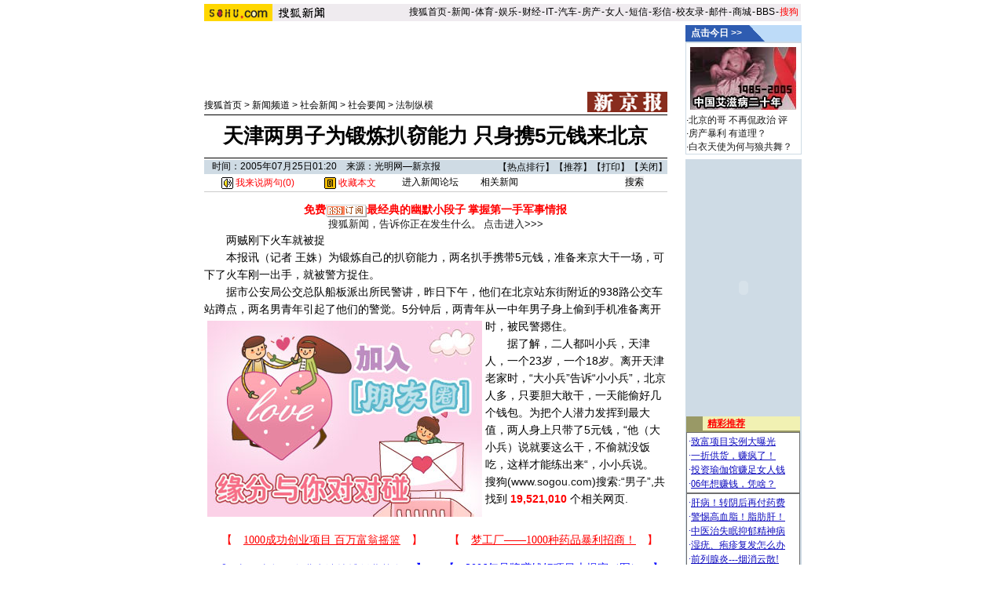

--- FILE ---
content_type: text/html
request_url: http://news.sohu.com/20050725/n226429418.shtml
body_size: 14029
content:









<!--564012-->


<html>
<head>

<title>天津两男子为锻炼扒窃能力 只身携5元钱来北京-搜狐新闻中心</title>
<meta http-equiv="Content-Type" content="text/html; charset=gb2312">
<meta content="天津两男子为锻炼扒窃能力 只身携5元钱来北京" name="description"><meta content="天津两男子为锻炼扒窃能力 只身携5元钱来北京" name="keywords">
<sohu_cms_include:sohu_news_style><style>
/**news Channel Style Sheet**/

td,body,input,select {font-size: 12px;color:#333333;}
a:hover {color:#005EF9;text-decoration: underline;}

h1{font-size:26px;margin:0px;}
.eng {font-size: 11px; font-family: arial,helvetica}
.white {font-size: 12px;color: #FFFFFF;	text-decoration: none;}
.treeline{font-size: 12px;color: #54DEFF;	text-decoration: none;}

a.white:hover {color:#FFEFA5}

.blue {	text-decoration: underline;color:#000099;line-height: 18px;}

.finput {BORDER-RIGHT: 0px ridge;BORDER-TOP: 1px ridge #727272;	BORDER-LEFT: 1px ridge #727272;	BORDER-BOTTOM: 0px ridge;font-size: 12px;}
.black {
	color: #333333;
	text-decoration: none;
	line-height: 19px;
	font-size: 12px;
}
.black2 {color: #333333;text-decoration: none;line-height: 15px;}
.foxinput {BORDER-RIGHT: 1px ridge; BORDER-TOP: #ffffff 1px ridge; BORDER-LEFT: #ffffff 1px }

.newstitle {
	font-size: 14px;
	color: #000000;
	text-decoration: none;
	line-height: 22px;
}
.gray {	font-size: 12px;line-height: 20px;color: #656565;text-decoration: none;}
.newsblue1 {
	font-size: 14px;
	line-height: 21px;
	color: #0F0CBF;
}
.newsblue2 {
	font-size: 12px;
	color: #002DF0;
	text-decoration: none;
}
.newsblue3 {
	font-size: 12px;
	color: #0F0CBF;
	line-height: 18px;

}
.newsblue4 {
	font-size: 14px;
	line-height: 23px;
	color: #0F0CBF;
}
li {
	margin-left: 10px;
	list-style-type: square;
	list-style-image: url(/nimages/cc_blue.gif);



}
.yellow1 {
	font-size: 12px;
	color: #FFD98F;
}
.newsblue5 {
	color: #005ef9;
	text-decoration: none;
	line-height: 18px;

}
.newst1,a.newst1:hover {
	color: #FEC34E;
	text-decoration: none;
}
.newsred1,a.newsred1:hover {
	color: #FF8D12;
	text-decoration: none;
}
.newstop {color: #333333;text-decoration: none;line-height: 15px;}
a.newstop:hover {color:#333333;text-decoration:  underline;}
.newstop2 {color: #333333;text-decoration: none;line-height: 18px;}
a.newstop2:hover {color:#333333;text-decoration:  underline;}
.navigater {color: #333333;text-decoration: none;line-height: 19px;font-size: 12px;}
a.blue:hover{color:#cc0000;}
a.navigater:hover{color:#cc0000;}

.news_img {border-color: #000000;}
.newsblue0,a.newsblue0:visited {font-size: 14px;line-height: 21px;color: #0F0CBF;}
a.newsblue1:visited,a.newsblue2:visited,a.newsblue3:visited,a.newsblue4:visited {color:#800080}
.ui_nav1,a.ui_nav1:visited {color: #D91200;line-height:20px;text-decoration: none;}
a.ui_nav1:hover{color: #D91200;text-decoration:underline;}
</style>
<script language=javascript>
<!--
function setHome(){
homeID.style.behavior='url(#default#homepage)';
var homeFlag = homeID.isHomepage("https://news.sohu.com/");
if(!homeFlag) {
        homeID.setHomePage("https://news.sohu.com/");
}
}
//-->
</script>
 </sohu_cms_include>
<style type='text/css'>
/*ui:st*/
td,body,input,select {font-size:12px;color:#000000;}
a:hover {color:#cc0000;text-decoration: underline;}
.ui_nav1,a.ui_nav1:visited {color: #D91200;line-height:20px;text-decoration: none;}
a.ui_nav1:hover{color: #D91200;text-decoration:underline;}
/*ui:end*/
.c_title{font-size:26px;}
.c_title2{font-size:11px;color:#DBF1FF;font-family:'arial,helvetica'}
.c_title2 a:link{color:#DBF1FF;text-decoration:none;}
.c_title2 a:visited{color:#DBF1FF;text-decoration:none;}
.c_title2 a:hover {color:#DBF1FF;text-decoration:underline;}
.c_content {font-size: 14px;color: #000000;line-height: 22px;}
.c_tj{color:#ff0000;font-size:14px;font-weight:bold}
.c_tj a:link{color:#ff0000;text-decoration:none;}
.c_tj a:visited{color:#ff0000;text-decoration:none;}
.c_tj a:hover {color:#ff0000;text-decoration:underline;}
.c_tj1{color:#FE0205;font-size:12px;line-height:20px}
.c_tj1 a:link{color:#FE0205;text-decoration:none;}
.c_tj1 a:visited{color:#FE0205;text-decoration:none;}
.c_tj1 a:hover {color:#FE0205;text-decoration:underline;}

.c_tj2{color:#000000;font-size:12px;}
.c_tj2 a:link{color:#000000;text-decoration:none;}
.c_tj2 a:visited{color:#000000;text-decoration:none;}
.c_tj2 a:hover {color:#000000;text-decoration:underline;}

/*相关链接*/
.c_xg{color:#0000FF;font-size:14px;line-height:20px;}
.c_xg a:link{color:#0000FF;text-decoration:underline;}
.c_xg a:visited{color:#0F0CBF;text-decoration:underline;}
.c_xg a:hover {color:#cc0000;text-decoration:underline;}
/*其它链接*/
.c_qt{color:#0000FF;font-size:12px;line-height:18px;}
.c_qt a:link{color:#0000FF;text-decoration:underline;}
.c_qt a:visited{color:#0F0CBF;text-decoration:underline;}
.c_qt a:hover {color:#cc0000;text-decoration:underline;}
.s_date{color:#828282;font-size:9px;}
.black {color:#000000;text-decoration: none;line-height: 18px;font-size: 12px;}
.c_white {color:#ffffff;line-height:18px;font-size: 12px;}
.eng{font-size:11px;font-family:'arial,helvetica'}
</style>
<script language="JavaScript">
function fontZoom(size)
{
 document.getElementById('fontzoom').style.fontSize=size+'px'
}
function checkName() {
        if (document.discuss.author.value=="") {
                alert("请输入用户名，谢谢！");
                return false;
        }
        return true;
}
function changeName() {
        if ( document.discuss.none.checked ) {
                document.discuss.author.value = "匿名";
        }
}
function Validate(aForm)
   {
    var flag = document.send.msgType.value;
 if ( flag == 1 ) {
  if (aForm.Msg.value.length>45)
      {
      alert("短信超长,最多45个字！");
         aForm.Msg.focus();
         return (false);
      }
  if (aForm.ToNum.value.length<11)
  {
         alert("请输入目的手机号码!");
         aForm.ToNum.focus();
         return false;
  }
  if (aForm.UsrNum.value.length<11)
  {
         alert("请输入您的手机号码!");
         aForm.UsrNum.focus();
         return false;
  }
  if (aForm.UsrName.value.length>8)
  {
         alert("名字最多8个字！");
         aForm.UsrName.focus();
         return false;
  }
         return (true);
 } else {
  return chkemail(document.send.mailAddr.value);
 }
   }
   function setfocus()
   {
     send.Msg.focus();
   }
</script>
</head>
<style>
.newsblue1 { font-size: 12px; color: #000000; text-decoration: none; line-height: 20px;}
.newsblue4 { font-size: 12px; line-height: 20px; color: #0F0CBF;}
a.newsblue1:visited{color:#800080;font-size:12px ;line-height:20px}</style>
<body topmargin=0>
<center>
<SohuHeaderCode>
<sohu_cms_include:sohu_news_head_news><style type=text/css>
.ui_top{color:#000000;font-size:12px;line-height:18px;}
.ui_top a:link{color:#000000;text-decoration:none;}
.ui_top a:visited{color:#000000;text-decoration:none;}
.ui_top a:hover {color:#000000;text-decoration:underline;}

.up1 {color:656565;line-height:18px;font-size:12px}
.up1 td{color:#656565;line-height:18px;font-size:12px}
.up1 A:link {color:#656565;text-decoration:none;line-height:18px;font-size:12px}
.up1 A:Visited {color:#656565;text-decoration:none;}
.up1 A:Hover {color:#656565;TEXT-DECORATION: underline;}
</style>
<img src=https://images.sohu.com/ccc.gif width=1 height=5><br>
<table width=760 border=0 cellpadding=0 cellspacing=0>
<tr>
<td width=87><img src=https://images.sohu.com/uiue/sohu_logo/2005/sohu_logo2.gif height=22 border=0></td>
<td bgcolor=#EFEBEF><a href=https://news.sohu.com><img src="https://images.sohu.com/uiue/sohu_logo/2005/news_logo2.gif" height="22" border="0"></a></td>
<td align=right class=ui_top valign=bottom bgcolor=#EFEBEF><a href=https://www.sohu.com/>搜狐首页</a><font style="font-size:4px"> </font>-<font style="font-size:4px"> </font><a href=https://news.sohu.com/>新闻</a><font style="font-size:4px"> </font>-<font style="font-size:4px"> </font><a href=https://sports.sohu.com/>体育</a><font style="font-size:4px"> </font>-<font style="font-size:4px"> </font><a href=https://yule.sohu.com/>娱乐</a><font style="font-size:4px"> </font>-<font style="font-size:4px"> </font><a href=https://business.sohu.com/>财经</a><font style="font-size:4px"> </font>-<font style="font-size:4px"> </font><a href=https://it.sohu.com/>IT</a><font style="font-size:4px"> </font>-<font style="font-size:4px"> </font><a href=https://auto.sohu.com/>汽车</a><font style="font-size:4px"> </font>-<font style="font-size:4px"> </font><a href=https://house.sohu.com/>房产</a><font style="font-size:4px"> </font>-<font style="font-size:4px"> </font><a href=https://women.sohu.com/>女人</a><font style="font-size:4px"> </font><font style="font-size:4px"> </font>-<font style="font-size:4px"> </font><a href=https://sms.sohu.com/>短信</a><font style="font-size:4px"> </font>-<font style="font-size:4px"> </font><a href=https://mms.sohu.com/>彩信</a><font style="font-size:4px"> </font>-<font style="font-size:4px"> </font><a href=https://alumni.sohu.com/ >校友录</a><font style="font-size:4px"> </font>-<font style="font-size:4px"> </font><a href=https://login.mail.sohu.com/>邮件</a><font style="font-size:4px"> </font>-<font style="font-size:4px"> </font><a href=https://store.sohu.com/>商城</a><font style="font-size:4px"> </font>-<font style="font-size:4px"> </font><a href=https://club.sohu.com/>BBS</a><font style="font-size:4px"> </font>-<font style="font-size:4px"> </font><a href=https://www.sogou.com/
><font color=#ff0000>搜狗</font></a>&nbsp;</td></tr>
<tr><td height=3 colspan=3><img src=https://images.sohu.com/ccc.gif width=1 height=1></td></tr>
</table>
<!--sohu_top:end--> </sohu_cms_include>
</SohuHeaderCode>
<SohuNaviCode></SohuNaviCode>
  <!--内容开始 -->
<table width=760 border=0 cellspacing=0 cellpadding=0>
<tr><td colspan=3><img src=/print/c.gif width=10 height=2></td></tr>
<tr>
<td  valign=top>
<script language=javascript>ad_dst = 0; </script><script language=javascript>document.write("<span id=ad_dst"+ad_dst+"></span>");ad_dst = ad_dst+1;</script>
 <table width=590 border=0 cellspacing=0 cellpadding=0>
 <tr><td align=center colspan=2>
 <sohu_cms_include:sohu_news_banner_ad><object width=590 height=80 classid="clsid:D27CDB6E-AE6D-11cf-96B8-444553540000" codebase="https://download.macromedia.com/pub/shockwave/cabs/flash/swflash.cab#version=7,0,0,0"><param name="movie" value="https://images.sohu.com/cs/button/dongfeng/2005/590801109.swf?clickthru=https://61.135.131.68/ab14faa957fc0dfaa466fcbe468cdcbc.php"><param name="wmode" value="opaque"><param name="quality" value="autohigh"><embed width=590 height=80 src="https://images.sohu.com/cs/button/dongfeng/2005/590801109.swf?clickthru=https://61.135.131.68/ab14faa957fc0dfaa466fcbe468cdcbc.php" quality="autohigh" wmode="opaque" type="application/x-shockwave-flash" plugspace="https://www.macromedia.com/shockwave/download/index.cgi?P1_Prod_Version=ShockwaveFlash"></embed></object> </sohu_cms_include>
 </td></tr>
 <tr><td><img src=/print/c.gif width=10 height=5></td></tr>
 <SohuShieldCode>
    <tr>
   <td width=470 valign=bottom>

 <a href="https://www.sohu.com" class=black>搜狐首页</a> > <a href="https://news.sohu.com" class=black>新闻频道</a>  &gt; <a href="https://news.sohu.com/shehuixinwen.shtml" class=black>社会新闻</a> &gt; <a href="https://news.sohu.com/1/0903/63/subject212846373.shtml" class=black>社会要闻</a> &gt; <a href="https://news.sohu.com/anjian.shtml" class=black><a name='法制纵横'>法制纵横</a></a>
     </td>
    <td width=120 align=right>
 
 <a href='https://www.thebeijingnews.com' target=_blank><img src='https://photo.sohu.com/20050307/Img224575355.gif' width=102 height=26 border=0></a>
 </td></tr>
 </SohuShieldCode>
 <tr><td colspan=2 valign=bottom><img src=/print/bj00.gif width=5 height=3></td></tr>
  </table>





<table width=590 border=0 cellspacing=0 cellpadding=0>
 <tr><td colspan=3 height=1 bgcolor=#000000><img src=https://images.sohu.com/ccc.gif width=1 height=1></td></tr>
 <tr><td width=590 height=54 align=center colspan=3 class=c_title><b>天津两男子为锻炼扒窃能力 只身携5元钱来北京</b></td></tr>
 <tr><td colspan=3 height=1 bgcolor=#000000><img src=https://images.sohu.com/ccc.gif width=1 height=1></td></tr>
 <tr><td colspan=3><img src=https://images.sohu.com/ccc.gif width=1 height=2></td></tr>
</table>
<table width=590 border=0 cellpadding=0 cellspacing=0>
  <tr bgcolor=#CFDBE4>
  <td width=10 height=18><br></td>
  <td class=c_tj2 align=left >时间：2005年07月25日01:20　来源：光明网—新京报</td>
  <td class=c_tj2 align=right>【<a href="https://news.sohu.com/1/0402/03/subject200480346.shtml" target=_blank class=black>热点排行</a>】【<a href=https://dynamic.sohu.com/template/system/sendsms.jsp?TITLE=%CC%EC%BD%F2%C1%BD%C4%D0%D7%D3%CE%AA%B6%CD%C1%B6%B0%C7%C7%D4%C4%DC%C1%A6+%D6%BB%C9%ED%D0%AF5%D4%AA%C7%AE%C0%B4%B1%B1%BE%A9&CLS=1&URL=https://news.sohu.com/20050725/n226429418.shtml onclick="window.open(this.href,'','top=180,left=240,width=400,height=420,scrollbars=yes,resizable=no');return false;"  class=black>推荐</a>】【<a href="https://dynamic.sohu.com/template/news/print.jsp?ENTITYID=226429418&Dynamic=yes" class=black>打印</a>】【<a href="javascript:window.close()" class=black>关闭</a>】</td>
  </tr>
</table>
<table width=590 border=0 cellspacing=0 cellpadding=0>
<form method="get" action="https://www.sogou.com/web" target="_blank">
  <tr>
   <td height=22 align=center class=c_tj1><a href=https://comment.news.sohu.com/comment/topic.jsp?id=226429418 target=_blank class=black><img src="/images/lb.gif" width="15" height="15" alt="我来说两句" border=0 align="absmiddle"> 我来说两句(<span id="commentCount">0</span>)</a></td>
  <td align=center class=c_tj1><a href="javascript:d=document;t=d.selection?(d.selection.type!='None'?d.selection.createRange().text:''):(d.getSelection?d.getSelection():'');void(keyit=window.open('https://z.sohu.com/storeit.do?t='+escape(d.title)+'&u='+escape(d.location.href)+'&c='+escape(t),'keyit','scrollbars=no,width=475,height=575,left=75,top=20,status=no,resizable=yes'));keyit.focus();"><img src="https://news.sohu.com/images/lb4.gif" width="15" height="15" alt="收藏本文" border=0 align="absmiddle"> 收藏本文</a></td>
  <td align=center class=c_tj2><a href="https://club.news.sohu.com/" target=_blank>进入新闻论坛</a></td>
  <td align=center class=c_tj2><a href="#relativenews">相关新闻</a></td>
  <td align=center><input type=text name=query size=12  value=""> <input type=submit value='搜索'></td>
  </tr>
</form>
</table>

<table width=590 border=0 cellspacing=0 cellpadding=0>
 <tr><td height=1 bgcolor=#CCCCCC><img src=https://images.sohu.com/ccc.gif width=1 height=1></td></tr>
 <tr><td>&nbsp;</td></tr>
  <tr><td height=5 bgcolor=#ffffff><sohu_cms_include:sohu_news_text0408ad><style type="text/css">
<!--
.STYLE1 {
	font-size: 14px;
	font-weight: bold;
	color: #FF0000;
}
-->
</style>
<P align=center ><a href=https://tb.sogou.com/rss?ch=news&desc=%D3%C4%C4%AC%C2%FE%BB%AD%A1%A2%B8%E3%D0%A6%CD%BC%C6%AC%A1%A2%C4%D4%BD%EE%BC%B1%D7%AA%CD%E4&url=https://tb.sogou.com/opml/joke.opml target=_blank title=RSS><SPAN class=STYLE1>免费</span><img src=https://photocdn.sohu.com/tb/rss.gif border=0 align=absmiddle><SPAN class=STYLE1>最经典的幽默小段子</span></a> <A title=RSS 
href="https://tb.sogou.com/rss?ch=news&desc=%D7%EE%D0%C2%BE%FC%CA%C2%C7%E9%B1%A8%A1%A2%D7%EE%CF%C8%BD%F8%B5%C4%D7%B0%B1%B8%D0%C5%CF%A2&url=https://photocdn.sohu.com/20051125/Img227595603.opml" 
target=_blank><SPAN class=STYLE1>掌握第一手军事情报</SPAN></A><BR></p>


<P align=center ><SPAN style="FONT-SIZE: 13px"><A href="https://news.sohu.com/">搜狐新闻，告诉你正在发生什么。</A></SPAN> <SPAN style="FONT-SIZE: 13px"><A href="https://news.sohu.com/">点击进入>>></A></SPAN></P>
 </sohu_cms_include></td></tr>
        <tr><td valign=top class=newstitle  id=fontzoom><sohu_cms_include:news_newsfrag1_shehui> </sohu_cms_include>
<p>　　两贼刚下火车就被捉</p>

<p>　　本报讯（记者 王姝）为锻炼自己的扒窃能力，两名扒手携带5元钱，准备来京大干一场，可下了火车刚一出手，就被警方捉住。</p>

<p>　　据市公安局公交总队船板派出所民警讲，昨日下午，他们在北京站东街附近的938路公交车站蹲点，两名男青年引起了他们的警觉。<script language=javascript>document.write("<span id=ad_dst"+ad_dst+"></span>");ad_dst = ad_dst+1;</script>5分钟后，两青年从一中年男子身上偷到手机准备离开时，被民警摁住。</p>

<p>　　据了解，二人都叫小兵，天津人，一个23岁，一个18岁。离开天津老家时，“大小兵”告诉“小小兵”，北京人多，只要胆大敢干，一天能偷好几个钱包。为把个人潜力发挥到最大值，两人身上只带了5元钱，“他（大小兵）说就要这么干，不偷就没饭吃，这样才能练出来“，小小兵说。</p><!-- sogou ad05 -->搜狗(<a href='https://www.sogou.com' target='_blank'>www.sogou.com</a>)搜索:“<a href='https://www.sogou.com/web?query=%C4%D0%D7%D3&sogouhome=&pid=sohunews' target='_blank'>男子</a>”,共找到<font color=red><b>

19,521,010


</b></font>个相关网页.<br><!-- sogou end -->
 </td></tr>
</table>

<sohu_cms_include:sohu_news_cs_text><br><table width="590" border="0" cellpadding="0" cellspacing="0"><tr><td width=300 align=center><iframe width=100% height=70 marginwidth=0 marginheight=0 hspace=0 frameborder=0 

scrolling=no bordercolor=#000000 src=https://images.sohu.com/cs/button/yipin/1.html></iframe> </td> 
<td align=center><iframe width=100% height=70 marginwidth=0 marginheight=0 hspace=0 frameborder=0 
scrolling=no bordercolor=#000000 src=https://images.sohu.com/cs/button/shanhe/shanhe.html></iframe> </td></tr></table>  </sohu_cms_include><br><br>
<sohu_cms_include:sohu_news_wap_ad0407>　　　　 </sohu_cms_include>
<sohu_cms_include:sohu_news_focus>      </sohu_cms_include>
<sohu_cms_include:news_newsfrag2_shehui><strong><TABLE cellSpacing=0 cellPadding=0 width=590 border=0>
<TBODY>
<TR>
<TD width=48 bgColor=#ffffff><IMG height=45 src="https://photo.sohu.com/20050323/Img224820561.gif" width=48></TD>
<TD width=531 background=https://photo.sohu.com/20050323/Img224820562.gif bgColor=#ffffff>
<TABLE cellSpacing=2 cellPadding=0 width="80%" align=center border=0>
<TBODY>
<TR>
<TD colSpan=2 height=15></TD></TR>
<TR>
<TD vAlign=bottom width="59%" height=19>社会精品图片</TD>
<TD vAlign=bottom width="41%">社会新闻推荐</TD></TR></TBODY></TABLE></TD>
<TD width=11 bgColor=#ffffff><IMG height=45 src="https://photo.sohu.com/20050323/Img224817522.gif" width=11></TD></TR></TBODY></TABLE>
<TABLE cellSpacing=0 cellPadding=0 width=590 border=0>
<TBODY>
<TR>
<TD width=14 bgColor=#ffffff></TD>
<TD width=576 bgColor=#ffffff>
<TABLE cellSpacing=1 cellPadding=0 width=576 bgColor=#98b9c1 border=0>
<TBODY>
<TR>
<TD bgColor=#ffffff>
<TABLE cellSpacing=0 cellPadding=0 width="100%" border=0>
<TBODY>
<TR>
<TD>
<TABLE cellSpacing=3 cellPadding=0 width="100%" align=center border=0>
<TBODY>

<TR>
  <TD><DIV align=center><A href="https://pic.news.sohu.com/" target=_blank><IMG 
height=98 alt=变性美女进行胸部整形
src="https://photo.pic.sohu.com/images/news/2005-12-01/108eafe2308.jpg" 
width=130 border=0 name=mms></A><BR>
  </DIV></TD>
<TD>
<DIV align=center><A href="https://pic.news.sohu.com/" target=_blank><IMG height=98 
alt=中国女子在大马受辱
src="https://photo.pic.sohu.com/images/news/2005-12-01/108eafbeb20.jpg" width=130 
border=0 name=MMS></A></DIV></TD></TR>

<TR>
  <TD><DIV align=center> 
    <P align=center> <a href="https://pic.news.sohu.com/">变性美女进行胸部整形</a> </P>
  </DIV></TD>
<TD>
<DIV align=center>  <a href="https://pic.news.sohu.com/">中国女子在大马受辱</a> </DIV></TD></TR>

<TR>
  <TD><DIV align=center><A href="https://pic.news.sohu.com/view/tp-b-356269-1-1.html" target=_blank><IMG height=98 
alt=栓在电话亭上的小男孩       
src="https://photo.pic.sohu.com/images/news/2005-12-01/108eaf576c3.jpg" 
width=130 border=0 name=MMS></A></TD>


<TD><A href="https://pic.news.sohu.com/" target=_blank><IMG height=98 
alt=中国大学生2005的黑暗
src="https://photo.pic.sohu.com/images/news/2005-12-01/108eb18244c.jpg" width=130 
border=0 name=MMS></A></TD>
</TR>


<TR>
  <TD><P align=center><a href="https://pic.news.sohu.com/view/tp-b-356269-1-1.html" target="_blank">栓在电话亭上的小男孩</a></P></TD>


<TD>
<DIV align=center> <a href="https://pic.news.sohu.com/" target="_blank">中国大学生2005的黑暗</a></DIV></TD>
</TR></TBODY></TABLE></TD>

<TD>
<TABLE cellSpacing=1 cellPadding=0 width="100%" align=center border=0>
<TBODY>

<TR>
<TD height=22 class=newstitle><A href="https://news.sohu.com/20051130/n227631671.shtml" 
target=_blank><font color=red>口述：我为情人抛弃丈夫</font></A> <a href=https://tb.sogou.com/rss?ch=news&desc=%B5%B1%CA%C2%C8%CB%B5%C4%B8%D0%C7%E9%B9%CA%CA%C2%A3%AC%CD%F8%D3%D1%B5%C4%D0%C4%D6%D0%D2%FE%CB%BD&url=https://news.sohu.com/rss/koushushilu.xml target=_blank title=RSS><font color=red>免费</font><img src=https://photocdn.sohu.com/tb/rss.gif border=0 align=absmiddle><font color=red>性情故事</font></a></TD>
</TR>


<TR>
<TD height=22 class=newstitle><A href="https://news.sohu.com/20051201/n227634962.shtml" 
target=_blank>12岁少女假期打工补贴家用 被强迫卖淫染上性病 </A></TD>
</TR>

<TR>
<TR>
<TD height=22 class=newstitle><a href="https://news.sohu.com/20051201/n227638713.shtml" target="_blank">男子性无能被泄秘索赔偿 上演裸体跳楼闹剧(图)</a></TD>
</TR>





<TR>
<TD height=22 class=newstitle><a href="https://news.sohu.com/20051201/n227634322.shtml" target="_blank">百名员工围殴北京朝阳法院法官 高喊法院是强盗</a></TD>
</TR>



<TR>
<TD height=22 class=newstitle><A href="https://news.sohu.com/20051201/n227634896.shtml" 
target=_blank>三陪女杀死医院院长后弃尸下水道 邻居不敢回家
</A></TD>
</TR>



<TD height=22 class=newstitle><a href="https://news.sohu.com/20051201/n227635813.shtml" target="_blank">老汉修鱼塘发现百岁热带龟 欲将其放生老龟流泪 </a></TD>
</TR>



<TR>
<TD height=22 class=newstitle><a href="https://news.sohu.com/20051201/n227637311.shtml" target="_blank">少妇多次被丈夫逼吃春药 饱受暴虐夫变态性虐待</a></TD>
</TR>

<TR>
<TD height=22 class=newstitle><a href=https://news.sohu.com/20051130/n227633673.shtml target=_blank>刘翔家获评五好家庭</A> <a href=https://club.news.sohu.com/lianzai/lzr-16102-184844-1133245089.html target=_blank>舒淇从三级女星到金马影后</a></TD>
</TR>


<TR>
  <TD height=22 class=newstitle><a href="https://news.sohu.com/s2005/shsszj.shtml" target=_blank>实话实说征集问题</a> <a href="https://news.sohu.com/20051114/n227501889.shtml" target=_blank>说出你对身边事情的态度</A></TD>

</TR>

<TR>
<TD height=22 class=newstitle><a href="https://www.chinaren.com/20051125/n227593929.shtml" target="_blank">当代大学生的九宗罪</a> <a href="https://www.chinaren.com/20051125/n227596042.shtml" target="_blank">爱上一个人的7种预兆</a></TD>
</TR>




</TBODY>
</TABLE></TD></TR></TBODY></TABLE>
<table cellspacing=1 cellpadding=0 width=576 border=0>
  <tbody>
    <tr bgcolor="#ffffff">
      <td bgcolor=#FFEF10> </td>
    </tr>
  </tbody>
</table></TD>
</TR></TBODY></TABLE></TD></TR></TBODY></TABLE>  </strong> </sohu_cms_include>

<sohu_cms_include:public_homepage_news_ad>  </sohu_cms_include>

        <table width=590 border=0 cellspacing=0 cellpadding=0>
        <tr><td width=590><br></td></tr>
<tr><td height=1 bgcolor=#CCCCCC><img src=/nimages/c.gif width=1 height=1></td></tr>
<tr><td align=center>页面功能&nbsp;&nbsp;【<a href=https://comment.news.sohu.com/comment/topic.jsp?id=226429418 target=_blank class=black>我来说两句</a>】【<a href=https://news.sohu.com/1/0402/03/subject200480346.shtml target=_blank class=black>热点排行</a>】【<a href=https://dynamic.sohu.com/template/system/sendsms.jsp?TITLE=%CC%EC%BD%F2%C1%BD%C4%D0%D7%D3%CE%AA%B6%CD%C1%B6%B0%C7%C7%D4%C4%DC%C1%A6+%D6%BB%C9%ED%D0%AF5%D4%AA%C7%AE%C0%B4%B1%B1%BE%A9&CLS=1&URL=https://news.sohu.com/20050725/n226429418.shtml onclick="window.open(this.href,'','top=180,left=240,width=400,height=420,scrollbars=yes,resizable=no');return false;"  class=black>推荐</a>】【字体：<a href="javascript:fontZoom(16)" class=black>大</a>&nbsp;<a href="javascript:fontZoom(14)" class=black>中</a>&nbsp;<a href="javascript:fontZoom(12)" class=black>小</a>】【<a href="https://dynamic.sohu.com/template/news/print.jsp?ENTITYID=226429418&Dynamic=yes" class=black>打印</a>】【<a href="javascript:d=document;t=d.selection?(d.selection.type!='None'?d.selection.createRange().text:''):(d.getSelection?d.getSelection():'');void(keyit=window.open('https://z.sohu.com/storeit.do?t='+escape(d.title)+'&u='+escape(d.location.href)+'&c='+escape(t),'keyit','scrollbars=no,width=475,height=575,left=75,top=20,status=no,resizable=yes'));keyit.focus();" class=black>收藏</a>】【<a href="javascript:window.close()" class=black>关闭</a>】</td>
          </tr>
        <tr><td height=2><img src=/nimages/c.gif width=1 height=2></td></tr>
        </table>

<style>
li {
 margin-left: 10px;
 list-style-type: square;
 list-style-image: url();
}
</style>
<SohuShieldCode>
 <br>
<script language=javascript>document.write("<span id=ad_dst"+ad_dst+"></span>");ad_dst = ad_dst+1;</script><img src=/print/c.gif width=1 height=5><br>
<script language=javascript>document.write("<span id=ad_dst"+ad_dst+"></span>");ad_dst = ad_dst+1;</script>
</SohuShieldCode>
<img src=/print/c.gif width=1 height=2>
<script language=javascript>document.write("<span id=ad_dst"+ad_dst+"></span>");ad_dst = ad_dst+1;</script>
</td>
<td width=10><img src=/print/c.gif width=10 height=10></td>
<td width=160 align=center valign=top bgcolor=#CEDBE5>
<SohuNewsRefillCode>
<sohu_cms_include:sohu_news_news_search><TABLE height=22 cellSpacing=0 cellPadding=1 width="100%" border=0>
<TBODY>
<TR>
<TD>
<TABLE cellSpacing=0 cellPadding=0 width="100%" border=0>
<TBODY>
<TR>
<TD class=white width="55%" bgColor=#2e5cb1>
<DIV align=center><STRONG><A href="https://index.news.sohu.com/zhuanti/zhuanti_last.php?psortname=新闻&psortid=1&sortid=158" target=_blank><FONT color=#ffffff>点击今日 >></FONT></A></STRONG></DIV></TD>
<TD width="13%"><IMG height=21 src="https://photocdn.sohu.com/20050621/Img226028965.gif" width=21></TD>
<TD width="32%" bgColor=#bddbf8></TD></TR></TBODY></TABLE></TD></TR></TBODY></TABLE>
<TABLE width="100%" border=0 cellPadding=0 cellSpacing=1>
  <TBODY>
<TR>
      <TD vAlign=top bgcolor="#FFFFFF"> 
        <TABLE cellSpacing=5 cellPadding=1 align=center border=0>
          <TBODY>
            <TR>
              <TD bgColor=#666666> <A href="https://news.sohu.com/s2005/05zgaz.shtml" target=_blank><IMG height=80 alt="中国艾滋病二十年" src="https://photocdn.sohu.com/20051201/Img227636109.jpg" width=135 border=0></A></TD>
            </TR>
          </TBODY>
        </TABLE>
        <TABLE cellSpacing=0 cellPadding=1 width="100%" border=0>
<TBODY>
<TR>
              <TD bgcolor="#FFFFFF"><SPAN class=a02>

·<a href="https://news.sohu.com/s2005/05bjdg.shtml" target="_blank">北京的哥 不再侃政治</a> <a href="https://comment.news.sohu.com/comment/topic.jsp?id=227625059" target="_blank">评</a><br>

·<a href="https://news.sohu.com/s2005/05fcbl.shtml" target="_blank">房产暴利 有道理？</a><br>

·<a href="https://news.sohu.com/s2005/05zswb.shtml" target="_blank">白衣天使为何与狼共舞？</a><BR>



      </SPAN></TD>
</TR></TBODY></TABLE></TD></TR></TBODY></TABLE>


<TABLE width="100%" height=1 border=0 cellPadding=1 cellSpacing=3 bgcolor="#FFFFFF">
  <TBODY>
<TR>
<TD></TD></TR></TBODY></TABLE> </sohu_cms_include><br>
<script language=javascript>document.write("<span id=ad_dst"+ad_dst+"></span>");ad_dst = ad_dst+1;</script>

<script language=javascript>document.write("<span id=ad_dst"+ad_dst+"></span>");ad_dst = ad_dst+1;</script>
</SohuNewsRefillCode>

        <br>
      </td>
</tr>
</table>
<SohuShieldCode>
<table width=760 border=0 cellpadding=0 cellspacing=0>
<tr>
<td width=600 valign=top></td>
<td width=160 bgcolor=#CEDBE5 align=center valign=bottom>
<a href="mailto:editor@sohu.com"><img src=/nimages/mail.gif width=23 height=16 border=0></a> -- 给编辑写信
</td></tr>
</table>
</SohuShieldCode>
<SohuFooterCode>
<sohu_cms_include:sohu_news_copyright><br>
<script language="javascript" src="https://www.sohu.net/common/sohunettail_local.js"></script>
<hr size="1" width="760" noshade>
<table width=760 border=0 cellspacing=0 cellpadding=0>
  <tr> 
    <td align=center><a href=https://www.chinaren.com/  class="black" target=_blank>ChinaRen</a> - <a
href=https://hr.sohu.com/hrm.html class="black" target=_blank>搜狐招聘</a> - <a
href=https://add.sohu.com/ class="black" target=_blank>网站登录</a> - <a href=https://help.sohu.com/ class="black" target=_blank>帮助中心</a> 
      - <a
href="" onClick="this.style.behavior='url(#default#homepage)';this.setHomePage('https://www.sohu.com');return false;" class="black" target=_blank>设置首页</a> - <a
href=https://adinfo.sohu.com class="black" target=_blank>广告服务</a> - <a
href=https://www.sohu.com/about/lianxi.htm class="black" target=_blank>联系方式</a> - <a
href=https://www.sohu.com/about/privacy.html class="black" target=_blank>保护隐私权</a> - <a href="https://www.sohu.com/about/English" class="black" target=_blank>About SOHU</a> - <a href=https://www.sohu.com/about/  class="black" target=_blank>公司介绍</a><br>
      <span class=eng>Copyright &copy; 2005 Sohu.com Inc. All rights reserved. 
      搜狐公司 <a href=https://www.sohu.com/about/copyright.html target=_blank class=black>版权所有</a></span></td>
  </tr>
</table><p></p>
<script language="JavaScript" src="https://nielsen.js.sohu.com/nnselect.js">
</script>
<noscript>
<img src='https://ping.nnselect.com/ping.gif?c=119' height='1' width='1'>
</noscript> </sohu_cms_include>
</SohuFooterCode>
<SohuNilsonCode></SohuNilsonCode>
</center>
<script src="//statics.itc.cn/spm/prod/js/insert_spm.js"></script></body>
</html>
<sohu_cms_include:news_article_fly><script language="javascript">
leftformat=""; 
leftmargin1="130";  
leftpicsuspent="https://images.sohu.com/cs/button/fengtian/bj3-10258/80x80.gif";
leftlinksuspent="https://goto.sohu.com/goto.php3?code=fengtian-bj10258-shehuinewsfly";
leftflashsuspent="https://images.sohu.com/cs/button/jiangling/news8080910.swf?clickthru=https://goto.sohu.com/goto.php3?code=jiangling-sh13*12-newsfly";
leftmargin1="215";
topleft="90";
rightformat=""; 
rightpicsuspent="https://images.sohu.com/cs/button/plyh/80800709.gif";
rightlinksuspent="https://goto.sohu.com/goto.php3?code=plyh-gz92-frflying";
rightflashsuspent="https://images.sohu.com/cs/button/bird/8080715.swf";
rightmargin1="550";
topright="90";
rightflytransparency="";
leftflytransparency="";
liumeitiformat="";
lmtleft="430";
lmttop="280";
lmtwidth="200";
lmtheight="150";
lmtransparency="no"; 
liumeiti="";
liumeititime="8000";


</SCRIPT>
<script language="javascript" src="https://images.sohu.com/cs/jsfile/20021218allfly.js"></SCRIPT> </sohu_cms_include>


<span id=ad_src0 style="position:absolute;display:'none'"><SohuAdCode></SohuAdCode></span><span id=ad_src1 style="position:absolute;display:'none'"><SohuAdCode><table width="350" border="0" cellspacing="4" cellpadding="0" align="left">
<tr>
<td>
<iframe width=350 height=250 marginwidth=0 marginheight=0 hspace=0 vspace=0 frameborder=0 scrolling=no bordercolor=#000000 src=https://images.sohu.com/chat_online/market/marketpip.html></iframe>
</td>
</tr>
</table></SohuAdCode></span><span id=ad_src2 style="position:absolute;display:'none'"><Backfill><table width=590 border=0 cellpadding=0 cellspacing=0 bgcolor=#00468C><tr><td bgcolor=#00468C height=21>&nbsp;<font color=#ffffff><a name="relativenews"></a>■ 相关链接</font></td></tr></table><table width=590 cellpadding=0 cellspacing=0 style='border:#00468C 1px solid;' bgcolor=#00468C><tr><td align=center bgcolor=#FFFFFF> <table width=588 border=0 cellspacing=1 cellpadding=0> <tr><td bgcolor=#EDEDED align=center>  <table width=550 border=0 cellspacing=0 cellpadding=0>  <tr>  <td><img src=/print/c.gif width=30 height=5></td>  <td class=newsblue1><img src=/print/c.gif width=1 height=5>  <sohu_cms_include:relativeNews><li class=relationNews><A href="https://news.sohu.com/20050725/n226429869.shtml" target=_blank>醉酒男子雨中打男友 北大两名研究生劝架遭追打</A><FONT color=#828282 size=1>(07/25 02:58)</FONT></li><li class=relationNews><A href="https://news.sohu.com/20050725/n226429765.shtml" target=_blank>北京俩男子谎称租车 一个多月内狂骗小轿车15辆</A><FONT color=#828282 size=1>(07/25 02:20)</FONT></li><li class=relationNews><A href="https://news.sohu.com/20050725/n226429758.shtml" target=_blank>男子嗜赌成性 趁室友酒后说出存折密码盗走4万</A><FONT color=#828282 size=1>(07/25 02:20)</FONT></li><li class=relationNews><A href="https://news.sohu.com/20050725/n226429622.shtml" target=_blank>工商干部骑车撞上宠物狗 被两男子当街毒打致死</A><FONT color=#828282 size=1>(07/25 01:35)</FONT></li><li class=relationNews><A href="https://news.sohu.com/20050725/n226429375.shtml" target=_blank>男子酒后口角勒死妻子 父亲陪杀人儿子投案自首</A><FONT color=#828282 size=1>(07/25 01:23)</FONT></li><li class=relationNews><A href="https://news.sohu.com/20050725/n226429315.shtml" target=_blank>列车上男子抡斧砍杀妻儿 警方称嫌犯有精神病史</A><FONT color=#828282 size=1>(07/25 00:57)</FONT></li><li class=relationNews><A href="https://news.sohu.com/20050724/n226428409.shtml" target=_blank>伦敦警察局长对警方误杀巴西男子表示深切遗憾</A><FONT color=#828282 size=1>(07/24 18:57)</FONT></li> </sohu_cms_include>  </td></tr>  </table>  <img src=/print/c.gif width=1 height=3><br></td></tr> </table></td></tr></table><sohu_cms_include:news_article_adtextlink>   </sohu_cms_include>
<sohu_cms_include:subject_article_adtextlink><table width=100%><tr><td class=item1 valign=top width=50%> 
<tr> 
<td class=item1 valign=top width=50%><iframe width=100% height=95 marginwidth=0 marginheight=0 hspace=0 frameborder=0 
scrolling=no bordercolor=#000000 src=https://images.sohu.com/cs/button/zhongwangol/bj634/zwol.html></iframe> 
</td> 
 <td class=item1 valign=top width=50%> 
<iframe width=100% height=95 marginwidth=0 marginheight=0 hspace=0 frameborder=0 
scrolling=no bordercolor=#000000 src=https://images.sohu.com/cs/button/honghanxiang/health1.html></iframe></td></tr></table>  </sohu_cms_include>
</^Backfill></span><span id=ad_src3 style="position:absolute;display:'none'"><Backfill>
<table width=589 border=0 cellpadding=0 cellspacing=0>
<tr>
<td width=293 valign=top>
 <table width=293 border=0 cellpadding=0 cellspacing=0>
 <tr><td bgcolor=#00468C height=21>&nbsp;<font color=#ffffff>■ 我来说两句</font></td></tr>
 </table>
 <table width=293 cellpadding=0 cellspacing=0 style='border:#00468C 1px solid;' bgcolor=#00468C>
 <tr><td align=center bgcolor=#FFFFFF>
  <table width=291 border=0 cellspacing=1 cellpadding=0>
  <form name="discuss" method="post" action="https://comment.news.sohu.com/comment/post.jsp" onsubmit="return checkName()">
  <tr><td bgcolor=#EDEDED align=center>
   <table width=276 border=0 cellspacing=0 cellpadding=0>
   <tr><td height=28><b>用　　户：</b><input name=author type=text size=10>&nbsp;&nbsp;&nbsp;&nbsp;&nbsp;&nbsp;&nbsp;&nbsp;<b>匿名发出：</b><input type=checkbox name="none" value="true" onclick="changeName()"></td></tr>
   </table>
   <table width=288 border=0 cellspacing=0 cellpadding=0>
   <tr><td height=1 bgcolor=#ffffff><img src=/print/c.gif width=1 height=1></td></tr>
   </table>
   <table width=276 border=0 cellspacing=0 cellpadding=0>
   <tr><td height=24>请各位遵纪守法并注意语言文明。</td></tr>
   </table>
   <table width=288 border=0 cellspacing=0 cellpadding=0>
   <tr><td height=1 bgcolor=#ffffff><img src=/print/c.gif width=1 height=1></td></tr>
   </table>
   <table width=276 border=0 cellspacing=0 cellpadding=0>
   <tr><td height=137 align=center><textarea name="content" style="font-size:14px" cols=35 rows=7></textarea></td></tr>
   <tr><td height=34 align=center><input type=submit name=Submit value=" 发 表 ">　<input type=reset name=Submit2 value=" 清 除 "></td></tr>
   </table>
   <table width=288 border=0 cellspacing=0 cellpadding=0>
   <tr><td height=1 bgcolor=#ffffff><img src=/print/c.gif width=1 height=1></td></tr>
   </table>
   <table width=276 border=0 cellspacing=0 cellpadding=0>
   <tr><td height=77 style="line-height:18px">
    <a href=https://bbs.sohu.com/license.htm class=newsblue3 target=_blank>*经营许可证编号：京ICP00000008号</a>
    <br><a href=https://news.sohu.com/01/66/news145676601.shtml class=newsblue3 target=_blank>*《互联网电子公告服务管理规定》</a>
    <br><a href=https://news.sohu.com/72/65/news145676572.shtml class=newsblue3 target=_blank>*《全国人大常委会关于维护互联网安全的规定》</a>
   </td></tr>
   </table>
   <table width=288 border=0 cellspacing=0 cellpadding=0>
   <tr><td height=1 bgcolor=#ffffff><img src=/print/c.gif width=1 height=1></td></tr>
   </table>
  </td></tr>
  <input type=hidden name="ENTITYID" value=226429418 >
  <input type=hidden name="id" value=226429418 >
  <input type=hidden name="mode" value=999 >
   <input type=hidden name="begin" value=0 >
   <input type=hidden name="isSubmit" value="true" >
  </form>
  </table>
 </td></tr>
 </table></td>
<td width=3 bgcolor=#ffffff><img src=/print/c.gif width=1 height=1></td>
<td width=293 valign=top>
 <!---------新闻自写短信----------->
<sohu_cms_include:sohu_news_sms_031211><script language="JavaScript">
function ShowSohuRing( p_song_id )
   {
         var url = location.href; 
         var from = '';  
         if(url.indexOf("fr=") > -1){ 
                from = url.substring( url.indexOf( "fr=" ) + 3, url.length ) 
         }
         if(url.indexOf("ref=") > -1){
                var tmp = url.substring(url.indexOf("ref=")+4, url.length);
                if ( tmp.length==6){
                 from = "w-lm-" + url.substring( url.indexOf( "ref=" ) + 4, url.length);
                }
     }
      window.open( 'https://www.goodfeel.com.cn/sohuring/preview/'+p_song_id+'.html?'+'fr='+from,'','width=500,height=380,scrollbars=no,resizable=no,center=yes');
 
  }
function openbook(bookid){
	var url="https://sms.sohu.com/book/book.php?id="+bookid;
	window.open(url,'books','top=50,left='+(screen.width/2-210)+',width=400,height=445,scrollbars=no,resizable=yes,center:yes');
}
</script>

<table border=0 cellpadding=0 cellspacing=0 width=293>
  <tr><td><a href="https://61.135.132.134/goto.php?aid=116&pid=77" target=_blank><img src=https://images.sohu.com/cs/sms/ad/wenzhangyetuiguang/050728/images/wl_mmssp_46.gif width=293 height=37 border=0></a></td></tr>
</table>
<table border=0 cellpadding=0 cellspacing=0 width=293>
<form name=freesend action="https://sms.sohu.com/msg/write.php" method=post target="_blank">
  <tr>
    <td bgcolor=#EFEFEF align=center>
	  <table border=0 cellpadding=0 cellspacing=0 width=291>
	    <tr>
		  <td align=center width="150" height=64><textarea name=message cols=20 rows=3 style='font-size:12px'>紧急提醒：看看你的左边，再看看你的右边。请小心一个刚流出来的精神病，他的特征是：拿着手机东张西望。</textarea></td>
	      <td width=141>
		    <table border=0 cellpadding=0 cellspacing=0 width=140 height=27>
	          <tr><td align=left style="font-size:12px">手机 <input name="usernumber" type="text" size="8" tabindex=4 value=> <input type=image src=https://images.sohu.com/cs/sms/ad/wenzhangyetuiguang/050728/images/wl_mmssp_b06.gif width=36 height=18 border=0 align=absmiddle></td></tr>
			  <tr><td style="font-size:12px" align="center"><a href="https://61.135.132.134/goto.php?aid=116&pid=389" target="_blank" style="color:#000000;text-decoration:none"><span style="font-size:12px;color:#E94766;line-height:18px;">包月自写</span>5分钱/条</a></td></tr>
	        </table>
		  </td>
		</tr>
	  </table>	
    </td>
  </tr>
</form>
</table>

<table width="293" border="0" cellpadding="0" cellspacing="0">
  <tr>
    <td><a href="https://61.135.132.134/goto.php?aid=116&pid=513" target="_blank"><img src="https://images.sohu.com/cs/sms/ad/zhuanti/sms_kt_sex/051125_299x103.jpg" width="293" height="103" border="0"></a></td>
  </tr>
</table>

<table border=0 cellpadding=0 cellspacing=0 width=293>
  <tr>
    <td bgcolor=#EFEFEF align=center>
	  <table border=0 cellpadding=0 cellspacing=0 width=281>
	    <tr valign=top>
		  <td width=1 bgcolor=#D2D2D2><br></td>
	      <td width=137 bgcolor=#ffffff align=center>
		    <table border=0 cellpadding=0 cellspacing=0 width=137>
		      <tr><td bgcolor=#D2D2D2><img src=https://images.sohu.com/ccc.gif width=1 height=1></td></tr>
		    </table>	
		    <table border=0 cellpadding=0 cellspacing=0 width=137>
		      <tr><td height=33 valign=top align=center bgcolor=#ffffff><a href="https://61.135.132.134/goto.php?aid=116&pid=187" target="_blank"><img src=https://images.sohu.com/cs/sms/ad/wenzhangyetuiguang/050728/images/wl_mmssp_48.gif width=115 height=32 border=0></a></td></tr>
		    </table>	
		    <table border=0 cellpadding=0 cellspacing=0 width=137>
		      <tr><td bgcolor=#B6E6EA><img src=https://images.sohu.com/ccc.gif width=1 height=1></td></tr>
		    </table>	
		    <table border=0 cellpadding=0 cellspacing=0 width=110 >
		      <tr><td style=padding-top:6px><a href=https://61.135.132.134/goto.php?aid=116&pid=378 target=_blank style="font-size:12px;color:#E94766;line-height:18px;text-decoration:none">最新制作</a> <a href=https://61.135.132.134/goto.php?aid=116&pid=378 onclick="javascript:ShowSohuRing(5815)" target=_blank style="font-size:12px;color:#717171;line-height:18px;text-decoration:none">想唱就唱</a><br><a href=https://61.135.132.134/goto.php?aid=116&pid=378 onclick="javascript:ShowSohuRing(5812)" target=_blank style="font-size:12px;color:#717171;line-height:18px;text-decoration:none">夏天的味道</a> <a href=https://61.135.132.134/goto.php?aid=116&pid=378 onclick="javascript:ShowSohuRing(5619)" target=_blank style="font-size:12px;color:#717171;line-height:18px;text-decoration:none">哪一站</a></td></tr>
		    </table>
	      </td>
	      <td width=1 bgcolor=#D2D2D2><br></td>
	      <td width=2><br></td>
	      <td width=1 bgcolor=#D2D2D2><br></td>
	      <td bgcolor=#ffffff align=center>
		    <table border=0 cellpadding=0 cellspacing=0 width=138 bgcolor=#D1D1D1>
		      <tr><td height=20 style="font-size:12px;font-weight:bold;"> 精品专题推荐：</td></tr>
		    </table>
		    <table border=0 cellpadding=0 cellspacing=0 width=127>
		      <tr><td style=padding-top:3px align="center"><a href=https://61.135.132.134/goto.php?aid=116&pid=238 target=_blank style="font-size:12px;color:#717171;line-height:18px;text-decoration:none">谁说赚钱难告诉你秘诀</a><br><a href=https://61.135.132.134/goto.php?aid=116&pid=191 onclick="javascript:window.open('https://61.135.132.134/goto.php?aid=116&pid=348','','')" target=_blank style="font-size:12px;color:#717171;line-height:18px;text-decoration:none">测IQ交朋友，非常速配</a><br><a href=https://61.135.132.134/goto.php?aid=116&pid=191 onclick="javascript:window.open('https://61.135.132.134/goto.php?aid=116&pid=210','','')" target=_blank style="font-size:12px;color:#717171;line-height:18px;text-decoration:none">就让你笑火暴搞笑到底</a></td></tr>
		    </table>
	      </td>
	      <td width=1 bgcolor=#D2D2D2><br></td>
		</tr>
	    <tr>
		  <td bgcolor=#D2D2D2></td>
	      <td bgcolor=#D2D2D2></td>
	      <td bgcolor=#D2D2D2></td>
	      <td></td>
	      <td bgcolor=#D2D2D2></td>
	      <td bgcolor=#D2D2D2></td>
	      <td bgcolor=#D2D2D2></td>
		</tr>
	  </table>
	  <table border=0 cellpadding=0 cellspacing=0 width=291 height=47 background=https://images.sohu.com/cs/sms/ad/wenzhangyetuiguang/050728/images/wl_mmssp_47.gif>
	    <tr><td align="center" style="padding-left:30px;padding-top:3px;padding-right:30px;font-size:12px;color:#ffffff;line-height:15px;"><a href="https://61.135.132.134/goto.php?aid=116&pid=76" target="_blank" style="color:#ffffff;text-decoration:none"><b>短信订阅</b></a><br><a href="https://61.135.132.134/goto.php?aid=116&pid=76" onclick="javascript:window.open('https://61.135.132.134/goto.php?aid=116&pid=388','','')" target=_blank style="color:#ffffff;text-decoration:none">焦点新闻</a><img src=https://images.sohu.com/ccc.gif width=12 height=1><a href="https://61.135.132.134/goto.php?aid=116&pid=76" onclick="javascript:window.open('https://61.135.132.134/goto.php?aid=116&pid=253','','')" target=_blank style="color:#ffffff;text-decoration:none">魅力贴士</a><img src=https://images.sohu.com/ccc.gif width=12 height=1><a href="https://61.135.132.134/goto.php?aid=116&pid=76" onclick="javascript:window.open('https://61.135.132.134/goto.php?aid=116&pid=390','','')" target=_blank style="color:#ffffff;text-decoration:none">伊甸指南</a><img src=https://images.sohu.com/ccc.gif width=12 height=1><a href="https://61.135.132.134/goto.php?aid=116&pid=76" onclick="javascript:window.open('https://61.135.132.134/goto.php?aid=116&pid=391','','')" target=_blank style="color:#ffffff;text-decoration:none">魔鬼辞典</a></td></tr>
	  </table>
    </td>
  </tr>
</table>

 </sohu_cms_include>
</td>
</tr>
</table>
</^Backfill></span><span id=ad_src4 style="position:absolute;display:'none'"><SohuAdCode>
<sohu_cms_include:sohu_article_textlink><IFRAME MARGINWIDTH=0 MARGINHEIGHT=0 SRC="https://sogou.com/cpc/sohu.php?pid=sohu&sid=37&method=site" FRAMEBORDER=0 WIDTH=590 HEIGHT=118 SCROLLING=no BORDERCOLOR="#000000"></IFRAME>
 </sohu_cms_include>
<sohu_cms_include:public_artile_netjjgg> </sohu_cms_include>
<sohu_cms_include:news_elite_short_msg><iframe width=590 height=225 marginwidth=0 marginheight=0 hspace=0 vspace=0 frameborder=0 scrolling=no src=https://images.sohu.com/cs/sms/ad/wenzhangyetuiguang/050728/index00.html></iframe>

<!--iframe width=590 height=225 marginwidth=0 marginheight=0 hspace=0 vspace=0 frameborder=0 scrolling=no src=https://images.sohu.com/cs/sms/ad/wenzhangyetuiguang/050728/testwy.html></iframe-->

 </sohu_cms_include>
</SohuAdCode></span><span id=ad_src5 style="position:absolute;display:'none'"><SohuAdCode>
<sohu_cms_include:sohu_news_news_ad><table border="0" cellspacing="0" cellpadding="0" align=center>
<tr> 
    <td>
<object width=130 height=300 classid="clsid:D27CDB6E-AE6D-11cf-96B8-444553540000" codebase="https://download.macromedia.com/pub/shockwave/cabs/flash/swflash.cab#version=7,0,0,0"><param name="movie" value="https://images.sohu.com/cs/button/taobao/130300shnews1130.swf"><param name="wmode" value="opaque"><param name="quality" value="autohigh"><embed width=130 height=300 src="https://images.sohu.com/cs/button/taobao/130300shnews1130.swf" quality="autohigh" wmode="opaque" type="application/x-shockwave-flash" plugspace="https://www.macromedia.com/shockwave/download/index.cgi?P1_Prod_Version=ShockwaveFlash"></embed></object>
</td>
  </tr>
</table> </sohu_cms_include><br><sohu_cms_include:cs_societal_news_final>     </sohu_cms_include>
</SohuAdCode></span><span id=ad_src6 style="position:absolute;display:'none'"><Backfill>
<sohu_cms_include:cs_hp_article_below_sms><iframe width=145 height=220 marginwidth=0 marginheight=0 hspace=0 vspace=0 frameborder=0 scrolling=no border=0 src=https://images.sohu.com/cs/button/sohu/news1231.html></iframe> </sohu_cms_include><br>
<sohu_cms_include:sohu_news_news_sms><iframe width=147 height=921 marginwidth=0 marginheight=0 hspace=0 vspace=0 frameborder=0 scrolling=no 
src="https://images.sohu.com/cs/sms/ad/wenzhangyetuiguang/cebian/news.HTML"></iframe>
 </sohu_cms_include><br>
<sohu_cms_include:sohu_news_news_sol>   </sohu_cms_include><br>
<sohu_cms_include:sohu_news_news_class><IFRAME width=148 HEIGHT=300 MARGINWIDTH=0 MARGINHEIGHT=0 HSPACE=0 VSPACE=0 FRAMEBORDER=0 SCROLLING=no BORDERCOLOR="#000000" SRC="https://scalink.sohu.com/scanewsbottom.htm"></IFRAME> </sohu_cms_include><br>
<sohu_cms_include:sohu_news_news_store><style type="text/css">
<!--
.style2 {color: #00FFFF}
-->
</style>

<TABLE cellSpacing=0 cellPadding=0 width=147 border=0>
  <TBODY>
    <TR>
      <TD style="FONT-SIZE: 14px; LINE-HEIGHT: 21px" align=middle 

bgColor=#0000CC height=21>
        <DIV align=center><strong><a href="https://club.news.sohu.com/" 

class="style2">百姓论坛</a></strong></DIV></TD>
    </TR>
  </TBODY>
</TABLE>
<TABLE width=147 height=25 border=0 cellPadding=0 cellSpacing=0 bgcolor="EFF8FF">
  <TR>
    <TD class=newsblue3 vAlign=top height=1>·</TD>
    <TD height=1><A class=newsblue3 href="https://game.sohu.com/" target=_blank>[游戏]赚钱大亨财色兼收</A> </TD>
  </TR>
  <TR>
    <TD class=newsblue3 vAlign=top height=1>·</TD>
    <TD height=1><a class=newsblue3 href="https://club.news.sohu.com/lianzai/lzr-16244-187422-1133408534.html" target=_blank>70年代的人能看懂的故事</a> </TD>
  </TR>
  <TR>
    <TD class=newsblue3 vAlign=top height=1>·</TD>
    <TD height=1><a class=newsblue3 href="https://club.news.sohu.com/lianzai/lzr-16254-187451-1133409008.html" target=_blank>数千东欧女郎沦为性奴隶</a> </TD>
  </TR>
  <TR>
    <TD class=newsblue3 vAlign=top height=1>·</TD>
    <TD height=1><a class=newsblue3 href="https://club.news.sohu.com/lianzai/lzr-16255-187452-1133409047.html" target=_blank>演艺圈里的性交易真相</a> </TD>
  </TR>
  <TR>
    <TD class=newsblue3 vAlign=top height=1>·</TD>
    <TD height=1><a class=newsblue3 href="https://club.news.sohu.com/lianzai/lzr-16261-187465-1133409401.html" target=_blank>处女身份使我陷入尴尬</a> </TD>
  </TR>
  <TR>
    <TD class=newsblue3 vAlign=top height=1>·</TD>
    <TD height=1><a class=newsblue3 href="https://club.news.sohu.com/lianzai/lzr-16250-187441-1133408887.html" target=_blank>再婚后成丈夫砧板上的肉</a> </TD>
  </TR>
  <TR>
    <TD class=newsblue3 vAlign=top height=1>·</TD>
    <TD height=1><a class=newsblue3 href="https://club.news.sohu.com/lianzai/lzr-16249-187439-1133408865.html" target=_blank>网恋奇遇变态男化身美女</a> </TD>
  </TR>
  <TR>
    <TD class=newsblue3 vAlign=top height=1>·</TD>
    <TD height=1><a class=newsblue3 href="https://club.news.sohu.com/lianzai/lzr-16247-187435-1133408803.html" target=_blank>老婆出差留下的神秘留言</a> </TD>
  </TR>
  <TR>
    <TD class=newsblue3 vAlign=top height=1>·</TD>
    <TD height=1><a class=newsblue3 href="https://club.news.sohu.com/lianzai/lzr-16251-187445-1133408914.html" target=_blank>在女同事色诱中不能自拔</a> </TD>
  </TR>
  <TR>
    <TD class=newsblue3 vAlign=top height=1>·</TD>
    <TD height=1><a class=newsblue3 href="https://club.news.sohu.com/lianzai/lzr-16256-187456-1133409081.html" target=_blank>我和大学女老师偷吃禁果</a> </TD>
  </TR>
  <TR>
    <TD class=newsblue3 vAlign=top height=1>·</TD>
    <TD height=1><a class=newsblue3 href="https://club.news.sohu.com/lianzai/lzr-16257-187457-1133409128.html" target=_blank>两位美女与丈夫做爱经验</a> </TD>
  </TR>
</table>
<TABLE height=1 cellSpacing=3 cellPadding=1 width="147" border=0>
  <TBODY>
    <TR>
      <TD bgColor=#bddbf8></TD>
    </TR>
  </TBODY>
</TABLE>
<TABLE width=147 height=25 

border=0 cellPadding=0 cellSpacing=0 bgcolor="EFF8FF">
  <TR>
    <TD class=newsblue3 vAlign=top height=1>·</TD>
    <TD height=1><a class=newsblue3 href="https://club.news.sohu.com/lianzai/lzr-16258-187458-1133409192.html" target=_blank>在宾馆的床上丈夫的朋友</a> </TD>
  </TR>
  <TR>
    <TD class=newsblue3 vAlign=top height=1>·</TD>
    <TD height=1><a class=newsblue3 href="https://club.news.sohu.com/lianzai/lzr-16246-187433-1133408774.html" target=_blank>丈夫设计把妻子捉奸在床</a> </TD>
  </TR>
  <TR>
    <TD class=newsblue3 vAlign=top height=1>·</TD>
    <TD height=1><a class=newsblue3 href="https://club.news.sohu.com/lianzai/lzr-16242-187419-1133408468.html" target=_blank>少女自诉她们的第一次</a> </TD>
  </TR>
  <TR>
    <TD class=newsblue3 vAlign=top height=1>·</TD>
    <TD height=1><a class=newsblue3 href="https://club.news.sohu.com/lianzai/lzr-16103-184856-1133245176.html" target=_blank>香港<font color=red>第一美女</font>名模周汶锜</a> </TD>
  </TR>
  <TR>
    <TD class=newsblue3 vAlign=top height=1>·</TD>

    <TD height=1><a class=newsblue3 href="https://club.news.sohu.com/lianzai/lzr-16102-184844-1133245089.html" target=_blank><font color=red>舒淇三级女星</font>到金马影后</a> </TD>
  </TR>
  <TR>
    <TD height=0 vAlign=top class=newsblue3>·</TD>
    <TD height=1><a class=newsblue3 href="https://club.news.sohu.com/lianzai/lzr-16101-184828-1133244998.html" target=_blank><font color=red>中央舞蹈学院</font>性感黑衣MM</a> </TD>
  </TR>
  <TR>
    <TD class=newsblue3 vAlign=top height=1>·</TD>
    <TD height=1><a class=newsblue3 href="https://club.news.sohu.com/lianzai/lzr-16095-184721-1133244270.html" target=_blank>不相信是<font color=red>越南性感女特工</a> </TD>
  </TR>
</table>
<TABLE height=1 cellSpacing=3 cellPadding=1 width="147" border=0>
  <TBODY>
    <TR>
      <TD bgColor=#bddbf8></TD>
    </TR>
  </TBODY>
</TABLE>
<TABLE width=147 height=25 

border=0 cellPadding=0 cellSpacing=0 bgcolor="EFF8FF">
  <TR>
    <TD class=newsblue3 vAlign=top height=1><IFRAME marginWidth=0 marginHeight=0 
src="https://mil.news.sohu.com/s2005/tukutuiguang.shtml" frameBorder=0 width=147 
scrolling=no height=160 
bordercolor="#000000"></IFRAME></TD>
  </TR>
  </table>

<TABLE bgcolor="EFF8FF" height=25 cellSpacing=0 cellPadding=0 width=147 border=0>
  <TR>
    <TD style="FONT-SIZE: 14px; LINE-HEIGHT: 21px" align=middle bgColor=#0000CC height=21>
      <DIV align=center><strong><a href="https://zone.it.sohu.com/forums/index.php" class="style2">数码公社</a></strong></DIV></TD>
  </TR>
</TABLE>
<TABLE bgcolor="EFF8FF" height=4 cellSpacing=0 cellPadding=0 width=147 border=0>
    <TR> 
    <TD class=newsblue3 vAlign=top height=1>·</TD>
    <TD height=1><A href="https://zone.it.sohu.com/book/chapter.php?id=845&volume=1&chapter=1" target="_blank">[图]抓拍女生喝醉后丑态</a></TD>
  </TR>
  <TR>
    <TD class=newsblue3 vAlign=top height=1>·</TD>
    <TD height=1><a href="https://zone.it.sohu.com/book/chapter.php?id=847&volume=1&chapter=1" target="_blank">[图]偷拍香港街头波霸MM</a></TD>
  </TR>
  <TR> 
    <TD class=newsblue3 vAlign=top height=1>·</TD>
    <TD height=1><a href="https://zone.it.sohu.com/book/chapter.php?id=849&volume=1&chapter=1" target="_blank"><font color=red>[图]蒋勤勤半裸写真曝光</font></a></TD>
  </TR>
  <TR> 
    <TD class=newsblue3 vAlign=top height=1>·</TD>
    <TD height=1><a href="https://zone.it.sohu.com/book/chapter.php?id=846&volume=1&chapter=1" target="_blank">[图]桑巴舞抓拍性感辣妹</a></TD>
  </TR>
  <TR> 
    <TD class=newsblue3 vAlign=top height=1>·</TD>
    <TD height=1><a href="https://zone.it.sohu.com/book/chapter.php?id=848&volume=1&chapter=1" target="_blank">[图]明星夜生活照片曝光</a></TD>
  </TR>
  <TR> 
    <TD class=newsblue3 vAlign=top height=1>·</TD>
    <TD height=1><a href="https://zone.it.sohu.com/forums/digiphoto/photo_index.php" target="_blank">[图]"呕像"照片助你减肥</a></TD>
  </TR>
  <TR>
    <TD class=newsblue3 vAlign=top height=1>·</TD>
    <TD height=1><a href="https://zone.it.sohu.com/forums/digiphoto/categories.php?ffid=5703063" target="_blank">[图]女星性感美腿大比拼</a></TD>
  </TR>
  <TR>
    <TD class=newsblue3 vAlign=top height=1>·</TD>
    <TD height=1><a href="https://zone.it.sohu.com/forums/viewthread.php?tid=387670" target="_blank">[视频]飞机上调戏性感MM</a></TD>
  </TR> 
</TABLE>
<TABLE width=147 height=25 border=0 cellPadding=0 cellSpacing=0 bgcolor="EFF8FF">
  <TR bgcolor="#0000CC">
    <TD height=21 colspan="2" class=newsblue3><div align="center"><strong><a href="https://comic.chinaren.com" target="_blank" class="style2">动漫美图</a></strong></div></TD>
  </TR>
  <TR>
    <TD colspan="2" vAlign=top class=newsblue3><div align="center">
        <table width="100%"  border="0" cellspacing="0" cellpadding="5">
          <tr>
            <td><a href="https://flash.yule.sohu.com/comic/show_22582.html" target="_blank"><img src="https://photocdn.sohu.com/20051129/Img240826924.gif" alt="动漫性感MM图集" width="135" height="90" border="0"></a></td>
          </tr>
        </table>
    </div></TD>
  </TR>
  <TR>
    <TD width="14" height=0 vAlign=top class=newsblue3>·</TD>
    <TD width="133" height=0><a href="https://flash.yule.sohu.com/comic/show_23849.html" target="_blank">游戏CG美女《黑暗圣经》</a></TD>
  </TR>
  <TR>
    <TD height=1 vAlign=top class=newsblue3>·</TD>
    <TD height=1><a href="https://flash.yule.sohu.com/comic/show_22004.html" target="_blank">搞笑春光大现“走光”图</a></TD>
  </TR>
</TABLE>
 </sohu_cms_include><br>
</^Backfill></span><script language=javascript> for ( ad_index=0;ad_index<7;ad_index++ ) { src_ad = document.getElementById("ad_src"+ad_index); dst_ad = document.getElementById("ad_dst"+ad_index); tmp=src_ad.innerHTML; src_ad.innerHTML=""; dst_ad.innerHTML=tmp; } </script>

--- FILE ---
content_type: text/html
request_url: https://images.sohu.com/cs/button/shanhe/shanhe.html
body_size: 317
content:
<html> 
<head> 
<title>Untitled Document</title> 
<meta http-equiv="Content-Type" content="text/html; charset=gb2312"> 

</head> 

<body bgcolor="#FFFFFF" topmargin=0 leftmargin=0><table> 
  <tr> 
    <td width=290 align=center><font style="FONT-SIZE: 14px" color=red>【　</font><a  href="http://61.135.131.68/89292359c4d26130138bac69b887877e.php" target="_blank"><font style="FONT-SIZE: 14px" color=red>梦工厂——1000种药品暴利招商！</font></a><font style="FONT-SIZE: 14px" color=red>　】 </font><br>

<br> 
<font color=blue style="FONT-SIZE: 14px">【　</font><a href=http://61.135.131.68/994e5fa1d9cf245659e6a4fcfb3ca053.php  target=_blank><font style="FONT-SIZE: 14px" color=blue>2006年品牌赚钱好项目大揭密（图）</font></a><font style="FONT-SIZE: 14px"  color=blue size=14>　】</font> </td>

  </tr> 
</table> 
</html> 

